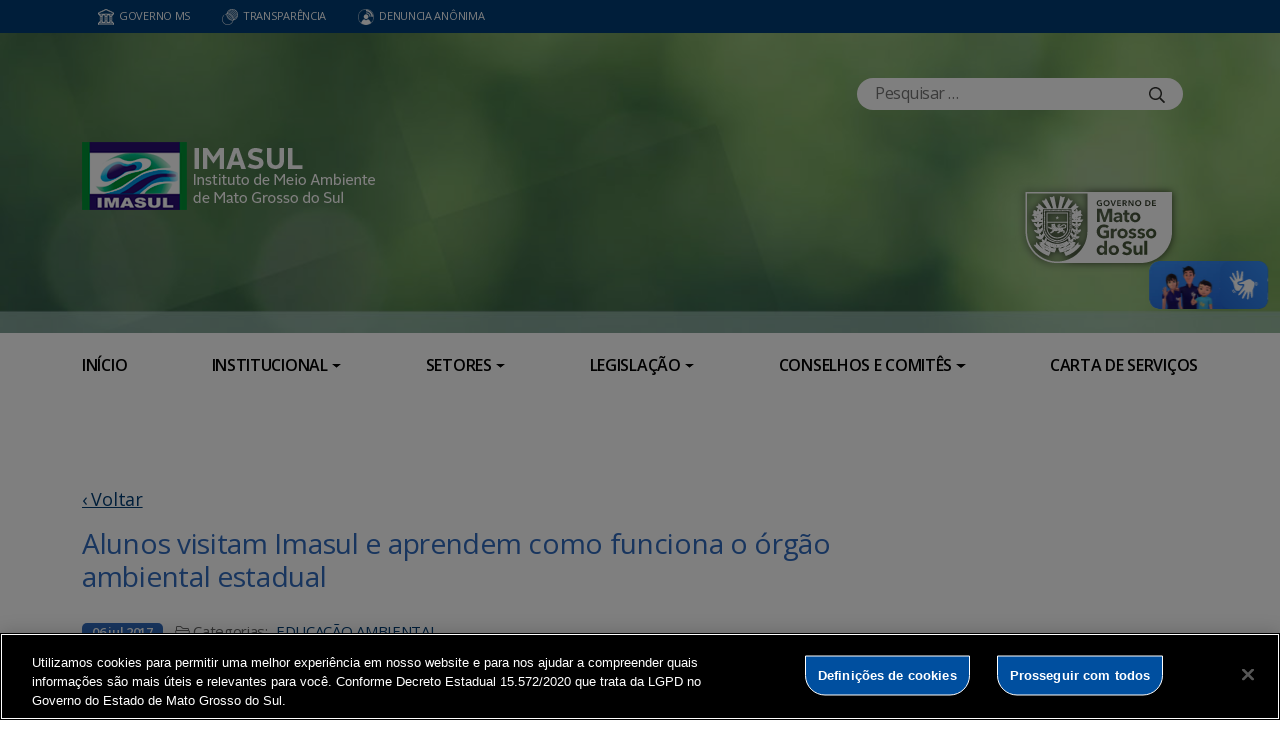

--- FILE ---
content_type: text/html; charset=UTF-8
request_url: https://www.imasul.ms.gov.br/alunos-visitam-imasul-e-aprendem-como-funciona-o-orgao-ambiental-estadual/
body_size: 16560
content:
<!DOCTYPE html>

<head>
    <meta charset="utf-8">
    <meta http-equiv="X-UA-Compatible" content="IE=edge">
    <meta name="viewport" content="width=device-width, initial-scale=1">
    <meta http-equiv="Content-Type" content="text/html; charset=UTF-8" />
    <title>
        Alunos visitam Imasul e aprendem como funciona o órgão ambiental estadual  &#8211;  Instituto de Meio Ambiente de Mato Grosso do Sul    </title>
    <meta name="description" content="IMASUL" />
    <meta name="author" content="Mahmod A. Issa/ bbento " />
    <meta name="robots" content="follow,all" />
    <meta http-equiv="Content-Language" content="pt-br" />
    <link rel="shortcut icon" href="https://www.imasul.ms.gov.br/wp-content/themes/fokma-3/favicon.png" type="image/png" />
    <link rel="dns-prefetch" href="//fonts.googleapis.com">
    <!-- Font -->
    <link href="https://fonts.googleapis.com/css?family=Open+Sans:400,600|Titillium+Web:300,400,600,700" rel="stylesheet">
    <!-- // Font -->

    <link id="bootstrap" rel="stylesheet" href="https://www.imasul.ms.gov.br/wp-content/themes/fokma-3/assets/css/bootstrap.min.css" type="text/css" media="all">
    <link rel="stylesheet" href="https://cdn.jsdelivr.net/npm/bootstrap-icons@1.10.5/font/bootstrap-icons.css">
    <link id="theme_style" rel="stylesheet" href="https://www.imasul.ms.gov.br/wp-content/themes/fokma-3/assets/css/estilos-fundacao.css" type="text/css" media="all">
    <link id="stylesheet" rel="stylesheet" href="https://www.imasul.ms.gov.br/wp-content/themes/fokma-3/assets/css/main.css" type="text/css" media="all">
    <link id="fancyCss" rel="stylesheet" href="https://www.imasul.ms.gov.br/wp-content/themes/fokma-3/vendors/fancybox-master/dist/jquery.fancybox.min.css" type="text/css" media="all">
    <link id="tiny-slider" rel="stylesheet" href="https://www.imasul.ms.gov.br/wp-content/themes/fokma-3/vendors/tiny-slider-master/dist/tiny-slider.css" type="text/css" media="all">
    <link id="lightslider" rel="stylesheet" href="https://www.imasul.ms.gov.br/wp-content/themes/fokma-3/assets/css/lightslider.css" type="text/css" media="all">
    <!--Para configurar postagens quando adicionadas no facebook -->
    <meta property='og:title' content='Alunos visitam Imasul e aprendem como funciona o órgão ambiental estadual'>
<meta property='og:description' content='Campo Grande (MS) – Dentro da estratégia de estreitar os laços entre o órgão ambiental e a sociedade, o Imasul (Instituto de Meio Ambiente de Mato Grosso do Sul) abre as portas para os estudantes de Ensino Médio da Rede Estadual e explica quais suas atribuições e como trabalham os técnicos. São estudantes da Escola [&hellip;]'>
<meta property='og:image' content='https://www.imasul.ms.gov.br/wp-content/uploads/2017/07/20170705_094752-672x372.jpg'>
<meta property='og:image:width' content='960' /> 
<meta property='og:image:height' content='960' />
<meta property='og:type' content='article'>
<meta property='og:url' content='https://www.imasul.ms.gov.br/alunos-visitam-imasul-e-aprendem-como-funciona-o-orgao-ambiental-estadual/'>

    <title>Alunos visitam Imasul e aprendem como funciona o órgão ambiental estadual &#8211; Instituto de Meio Ambiente de Mato Grosso do Sul</title>
<meta name='robots' content='max-image-preview:large' />
	<style>img:is([sizes="auto" i], [sizes^="auto," i]) { contain-intrinsic-size: 3000px 1500px }</style>
	<link rel='dns-prefetch' href='//cdn.jsdelivr.net' />
<script type="text/javascript">
/* <![CDATA[ */
window._wpemojiSettings = {"baseUrl":"https:\/\/s.w.org\/images\/core\/emoji\/16.0.1\/72x72\/","ext":".png","svgUrl":"https:\/\/s.w.org\/images\/core\/emoji\/16.0.1\/svg\/","svgExt":".svg","source":{"concatemoji":"https:\/\/www.imasul.ms.gov.br\/wp-includes\/js\/wp-emoji-release.min.js?ver=6.8.3"}};
/*! This file is auto-generated */
!function(s,n){var o,i,e;function c(e){try{var t={supportTests:e,timestamp:(new Date).valueOf()};sessionStorage.setItem(o,JSON.stringify(t))}catch(e){}}function p(e,t,n){e.clearRect(0,0,e.canvas.width,e.canvas.height),e.fillText(t,0,0);var t=new Uint32Array(e.getImageData(0,0,e.canvas.width,e.canvas.height).data),a=(e.clearRect(0,0,e.canvas.width,e.canvas.height),e.fillText(n,0,0),new Uint32Array(e.getImageData(0,0,e.canvas.width,e.canvas.height).data));return t.every(function(e,t){return e===a[t]})}function u(e,t){e.clearRect(0,0,e.canvas.width,e.canvas.height),e.fillText(t,0,0);for(var n=e.getImageData(16,16,1,1),a=0;a<n.data.length;a++)if(0!==n.data[a])return!1;return!0}function f(e,t,n,a){switch(t){case"flag":return n(e,"\ud83c\udff3\ufe0f\u200d\u26a7\ufe0f","\ud83c\udff3\ufe0f\u200b\u26a7\ufe0f")?!1:!n(e,"\ud83c\udde8\ud83c\uddf6","\ud83c\udde8\u200b\ud83c\uddf6")&&!n(e,"\ud83c\udff4\udb40\udc67\udb40\udc62\udb40\udc65\udb40\udc6e\udb40\udc67\udb40\udc7f","\ud83c\udff4\u200b\udb40\udc67\u200b\udb40\udc62\u200b\udb40\udc65\u200b\udb40\udc6e\u200b\udb40\udc67\u200b\udb40\udc7f");case"emoji":return!a(e,"\ud83e\udedf")}return!1}function g(e,t,n,a){var r="undefined"!=typeof WorkerGlobalScope&&self instanceof WorkerGlobalScope?new OffscreenCanvas(300,150):s.createElement("canvas"),o=r.getContext("2d",{willReadFrequently:!0}),i=(o.textBaseline="top",o.font="600 32px Arial",{});return e.forEach(function(e){i[e]=t(o,e,n,a)}),i}function t(e){var t=s.createElement("script");t.src=e,t.defer=!0,s.head.appendChild(t)}"undefined"!=typeof Promise&&(o="wpEmojiSettingsSupports",i=["flag","emoji"],n.supports={everything:!0,everythingExceptFlag:!0},e=new Promise(function(e){s.addEventListener("DOMContentLoaded",e,{once:!0})}),new Promise(function(t){var n=function(){try{var e=JSON.parse(sessionStorage.getItem(o));if("object"==typeof e&&"number"==typeof e.timestamp&&(new Date).valueOf()<e.timestamp+604800&&"object"==typeof e.supportTests)return e.supportTests}catch(e){}return null}();if(!n){if("undefined"!=typeof Worker&&"undefined"!=typeof OffscreenCanvas&&"undefined"!=typeof URL&&URL.createObjectURL&&"undefined"!=typeof Blob)try{var e="postMessage("+g.toString()+"("+[JSON.stringify(i),f.toString(),p.toString(),u.toString()].join(",")+"));",a=new Blob([e],{type:"text/javascript"}),r=new Worker(URL.createObjectURL(a),{name:"wpTestEmojiSupports"});return void(r.onmessage=function(e){c(n=e.data),r.terminate(),t(n)})}catch(e){}c(n=g(i,f,p,u))}t(n)}).then(function(e){for(var t in e)n.supports[t]=e[t],n.supports.everything=n.supports.everything&&n.supports[t],"flag"!==t&&(n.supports.everythingExceptFlag=n.supports.everythingExceptFlag&&n.supports[t]);n.supports.everythingExceptFlag=n.supports.everythingExceptFlag&&!n.supports.flag,n.DOMReady=!1,n.readyCallback=function(){n.DOMReady=!0}}).then(function(){return e}).then(function(){var e;n.supports.everything||(n.readyCallback(),(e=n.source||{}).concatemoji?t(e.concatemoji):e.wpemoji&&e.twemoji&&(t(e.twemoji),t(e.wpemoji)))}))}((window,document),window._wpemojiSettings);
/* ]]> */
</script>
<style id='wp-emoji-styles-inline-css' type='text/css'>

	img.wp-smiley, img.emoji {
		display: inline !important;
		border: none !important;
		box-shadow: none !important;
		height: 1em !important;
		width: 1em !important;
		margin: 0 0.07em !important;
		vertical-align: -0.1em !important;
		background: none !important;
		padding: 0 !important;
	}
</style>
<link rel='stylesheet' id='wp-block-library-css' href='https://www.imasul.ms.gov.br/wp-includes/css/dist/block-library/style.min.css?ver=6.8.3' type='text/css' media='all' />
<style id='classic-theme-styles-inline-css' type='text/css'>
/*! This file is auto-generated */
.wp-block-button__link{color:#fff;background-color:#32373c;border-radius:9999px;box-shadow:none;text-decoration:none;padding:calc(.667em + 2px) calc(1.333em + 2px);font-size:1.125em}.wp-block-file__button{background:#32373c;color:#fff;text-decoration:none}
</style>
<link rel='stylesheet' id='noticias-style-css' href='https://www.imasul.ms.gov.br/wp-content/themes/fokma-3/blocks/noticias/noticias-style.css?ver=1764341491' type='text/css' media='all' />
<link rel='stylesheet' id='compartilhe-style-css' href='https://www.imasul.ms.gov.br/wp-content/themes/fokma-3/blocks/compartilhe/compartilhe-style.css?ver=1764341491' type='text/css' media='all' />
<link rel='stylesheet' id='youtube-block-style-css' href='https://www.imasul.ms.gov.br/wp-content/themes/fokma-3/blocks/youtube-block/youtube-style.css?ver=1764341491' type='text/css' media='all' />
<link rel='stylesheet' id='sistemas-style-css' href='https://www.imasul.ms.gov.br/wp-content/themes/fokma-3/blocks/bloco-sistemas/bloco-sistemas-style.css?ver=1764341491' type='text/css' media='all' />
<link rel='stylesheet' id='acoes-do-programa-style-css' href='https://www.imasul.ms.gov.br/wp-content/themes/fokma-3/blocks/acoes-do-programa/acoes-do-programa-style.css?ver=1764341491' type='text/css' media='all' />
<link rel='stylesheet' id='cabecalho-bloco-style-css' href='https://www.imasul.ms.gov.br/wp-content/themes/fokma-3/blocks/cabecalho-de-programas/style-cabecalho-de-programas.css?ver=1764341491' type='text/css' media='all' />
<link rel='stylesheet' id='contato-do-programa-style-css' href='https://www.imasul.ms.gov.br/wp-content/themes/fokma-3/blocks/contato-do-programa/contato-do-programa-style.css?ver=1764341491' type='text/css' media='all' />
<link rel='stylesheet' id='objetivo-style-css' href='https://www.imasul.ms.gov.br/wp-content/themes/fokma-3/blocks/objetivo/objetivo-style.css?ver=1764341491' type='text/css' media='all' />
<link rel='stylesheet' id='como-funciona-style-css' href='https://www.imasul.ms.gov.br/wp-content/themes/fokma-3/blocks/como-funciona/como-funciona-style.css?ver=1764341491' type='text/css' media='all' />
<link rel='stylesheet' id='identidade-visual-style-2-css' href='https://www.imasul.ms.gov.br/wp-content/themes/fokma-3/blocks/identidade-visual-2/identidade-visual-style-2.css?ver=1764341491' type='text/css' media='all' />
<link rel='stylesheet' id='leis-decretos-style-css' href='https://www.imasul.ms.gov.br/wp-content/themes/fokma-3/blocks/leis-e-decretos/leis-e-decretos-style.css?ver=1764341491' type='text/css' media='all' />
<link rel='stylesheet' id='etapas-programa-style-css' href='https://www.imasul.ms.gov.br/wp-content/themes/fokma-3/blocks/etapas-do-programa/etapas-do-programa-style.css?ver=1764341491' type='text/css' media='all' />
<link rel='stylesheet' id='custom-acordion-blocks-style-css' href='https://www.imasul.ms.gov.br/wp-content/themes/fokma-3/blocks/bloco-acordion/acordion-blocks.css?ver=1764341491' type='text/css' media='all' />
<style id='global-styles-inline-css' type='text/css'>
:root{--wp--preset--aspect-ratio--square: 1;--wp--preset--aspect-ratio--4-3: 4/3;--wp--preset--aspect-ratio--3-4: 3/4;--wp--preset--aspect-ratio--3-2: 3/2;--wp--preset--aspect-ratio--2-3: 2/3;--wp--preset--aspect-ratio--16-9: 16/9;--wp--preset--aspect-ratio--9-16: 9/16;--wp--preset--color--black: #000000;--wp--preset--color--cyan-bluish-gray: #abb8c3;--wp--preset--color--white: #ffffff;--wp--preset--color--pale-pink: #f78da7;--wp--preset--color--vivid-red: #cf2e2e;--wp--preset--color--luminous-vivid-orange: #ff6900;--wp--preset--color--luminous-vivid-amber: #fcb900;--wp--preset--color--light-green-cyan: #7bdcb5;--wp--preset--color--vivid-green-cyan: #00d084;--wp--preset--color--pale-cyan-blue: #8ed1fc;--wp--preset--color--vivid-cyan-blue: #0693e3;--wp--preset--color--vivid-purple: #9b51e0;--wp--preset--gradient--vivid-cyan-blue-to-vivid-purple: linear-gradient(135deg,rgba(6,147,227,1) 0%,rgb(155,81,224) 100%);--wp--preset--gradient--light-green-cyan-to-vivid-green-cyan: linear-gradient(135deg,rgb(122,220,180) 0%,rgb(0,208,130) 100%);--wp--preset--gradient--luminous-vivid-amber-to-luminous-vivid-orange: linear-gradient(135deg,rgba(252,185,0,1) 0%,rgba(255,105,0,1) 100%);--wp--preset--gradient--luminous-vivid-orange-to-vivid-red: linear-gradient(135deg,rgba(255,105,0,1) 0%,rgb(207,46,46) 100%);--wp--preset--gradient--very-light-gray-to-cyan-bluish-gray: linear-gradient(135deg,rgb(238,238,238) 0%,rgb(169,184,195) 100%);--wp--preset--gradient--cool-to-warm-spectrum: linear-gradient(135deg,rgb(74,234,220) 0%,rgb(151,120,209) 20%,rgb(207,42,186) 40%,rgb(238,44,130) 60%,rgb(251,105,98) 80%,rgb(254,248,76) 100%);--wp--preset--gradient--blush-light-purple: linear-gradient(135deg,rgb(255,206,236) 0%,rgb(152,150,240) 100%);--wp--preset--gradient--blush-bordeaux: linear-gradient(135deg,rgb(254,205,165) 0%,rgb(254,45,45) 50%,rgb(107,0,62) 100%);--wp--preset--gradient--luminous-dusk: linear-gradient(135deg,rgb(255,203,112) 0%,rgb(199,81,192) 50%,rgb(65,88,208) 100%);--wp--preset--gradient--pale-ocean: linear-gradient(135deg,rgb(255,245,203) 0%,rgb(182,227,212) 50%,rgb(51,167,181) 100%);--wp--preset--gradient--electric-grass: linear-gradient(135deg,rgb(202,248,128) 0%,rgb(113,206,126) 100%);--wp--preset--gradient--midnight: linear-gradient(135deg,rgb(2,3,129) 0%,rgb(40,116,252) 100%);--wp--preset--font-size--small: 13px;--wp--preset--font-size--medium: 20px;--wp--preset--font-size--large: 36px;--wp--preset--font-size--x-large: 42px;--wp--preset--spacing--20: 0.44rem;--wp--preset--spacing--30: 0.67rem;--wp--preset--spacing--40: 1rem;--wp--preset--spacing--50: 1.5rem;--wp--preset--spacing--60: 2.25rem;--wp--preset--spacing--70: 3.38rem;--wp--preset--spacing--80: 5.06rem;--wp--preset--shadow--natural: 6px 6px 9px rgba(0, 0, 0, 0.2);--wp--preset--shadow--deep: 12px 12px 50px rgba(0, 0, 0, 0.4);--wp--preset--shadow--sharp: 6px 6px 0px rgba(0, 0, 0, 0.2);--wp--preset--shadow--outlined: 6px 6px 0px -3px rgba(255, 255, 255, 1), 6px 6px rgba(0, 0, 0, 1);--wp--preset--shadow--crisp: 6px 6px 0px rgba(0, 0, 0, 1);}:where(.is-layout-flex){gap: 0.5em;}:where(.is-layout-grid){gap: 0.5em;}body .is-layout-flex{display: flex;}.is-layout-flex{flex-wrap: wrap;align-items: center;}.is-layout-flex > :is(*, div){margin: 0;}body .is-layout-grid{display: grid;}.is-layout-grid > :is(*, div){margin: 0;}:where(.wp-block-columns.is-layout-flex){gap: 2em;}:where(.wp-block-columns.is-layout-grid){gap: 2em;}:where(.wp-block-post-template.is-layout-flex){gap: 1.25em;}:where(.wp-block-post-template.is-layout-grid){gap: 1.25em;}.has-black-color{color: var(--wp--preset--color--black) !important;}.has-cyan-bluish-gray-color{color: var(--wp--preset--color--cyan-bluish-gray) !important;}.has-white-color{color: var(--wp--preset--color--white) !important;}.has-pale-pink-color{color: var(--wp--preset--color--pale-pink) !important;}.has-vivid-red-color{color: var(--wp--preset--color--vivid-red) !important;}.has-luminous-vivid-orange-color{color: var(--wp--preset--color--luminous-vivid-orange) !important;}.has-luminous-vivid-amber-color{color: var(--wp--preset--color--luminous-vivid-amber) !important;}.has-light-green-cyan-color{color: var(--wp--preset--color--light-green-cyan) !important;}.has-vivid-green-cyan-color{color: var(--wp--preset--color--vivid-green-cyan) !important;}.has-pale-cyan-blue-color{color: var(--wp--preset--color--pale-cyan-blue) !important;}.has-vivid-cyan-blue-color{color: var(--wp--preset--color--vivid-cyan-blue) !important;}.has-vivid-purple-color{color: var(--wp--preset--color--vivid-purple) !important;}.has-black-background-color{background-color: var(--wp--preset--color--black) !important;}.has-cyan-bluish-gray-background-color{background-color: var(--wp--preset--color--cyan-bluish-gray) !important;}.has-white-background-color{background-color: var(--wp--preset--color--white) !important;}.has-pale-pink-background-color{background-color: var(--wp--preset--color--pale-pink) !important;}.has-vivid-red-background-color{background-color: var(--wp--preset--color--vivid-red) !important;}.has-luminous-vivid-orange-background-color{background-color: var(--wp--preset--color--luminous-vivid-orange) !important;}.has-luminous-vivid-amber-background-color{background-color: var(--wp--preset--color--luminous-vivid-amber) !important;}.has-light-green-cyan-background-color{background-color: var(--wp--preset--color--light-green-cyan) !important;}.has-vivid-green-cyan-background-color{background-color: var(--wp--preset--color--vivid-green-cyan) !important;}.has-pale-cyan-blue-background-color{background-color: var(--wp--preset--color--pale-cyan-blue) !important;}.has-vivid-cyan-blue-background-color{background-color: var(--wp--preset--color--vivid-cyan-blue) !important;}.has-vivid-purple-background-color{background-color: var(--wp--preset--color--vivid-purple) !important;}.has-black-border-color{border-color: var(--wp--preset--color--black) !important;}.has-cyan-bluish-gray-border-color{border-color: var(--wp--preset--color--cyan-bluish-gray) !important;}.has-white-border-color{border-color: var(--wp--preset--color--white) !important;}.has-pale-pink-border-color{border-color: var(--wp--preset--color--pale-pink) !important;}.has-vivid-red-border-color{border-color: var(--wp--preset--color--vivid-red) !important;}.has-luminous-vivid-orange-border-color{border-color: var(--wp--preset--color--luminous-vivid-orange) !important;}.has-luminous-vivid-amber-border-color{border-color: var(--wp--preset--color--luminous-vivid-amber) !important;}.has-light-green-cyan-border-color{border-color: var(--wp--preset--color--light-green-cyan) !important;}.has-vivid-green-cyan-border-color{border-color: var(--wp--preset--color--vivid-green-cyan) !important;}.has-pale-cyan-blue-border-color{border-color: var(--wp--preset--color--pale-cyan-blue) !important;}.has-vivid-cyan-blue-border-color{border-color: var(--wp--preset--color--vivid-cyan-blue) !important;}.has-vivid-purple-border-color{border-color: var(--wp--preset--color--vivid-purple) !important;}.has-vivid-cyan-blue-to-vivid-purple-gradient-background{background: var(--wp--preset--gradient--vivid-cyan-blue-to-vivid-purple) !important;}.has-light-green-cyan-to-vivid-green-cyan-gradient-background{background: var(--wp--preset--gradient--light-green-cyan-to-vivid-green-cyan) !important;}.has-luminous-vivid-amber-to-luminous-vivid-orange-gradient-background{background: var(--wp--preset--gradient--luminous-vivid-amber-to-luminous-vivid-orange) !important;}.has-luminous-vivid-orange-to-vivid-red-gradient-background{background: var(--wp--preset--gradient--luminous-vivid-orange-to-vivid-red) !important;}.has-very-light-gray-to-cyan-bluish-gray-gradient-background{background: var(--wp--preset--gradient--very-light-gray-to-cyan-bluish-gray) !important;}.has-cool-to-warm-spectrum-gradient-background{background: var(--wp--preset--gradient--cool-to-warm-spectrum) !important;}.has-blush-light-purple-gradient-background{background: var(--wp--preset--gradient--blush-light-purple) !important;}.has-blush-bordeaux-gradient-background{background: var(--wp--preset--gradient--blush-bordeaux) !important;}.has-luminous-dusk-gradient-background{background: var(--wp--preset--gradient--luminous-dusk) !important;}.has-pale-ocean-gradient-background{background: var(--wp--preset--gradient--pale-ocean) !important;}.has-electric-grass-gradient-background{background: var(--wp--preset--gradient--electric-grass) !important;}.has-midnight-gradient-background{background: var(--wp--preset--gradient--midnight) !important;}.has-small-font-size{font-size: var(--wp--preset--font-size--small) !important;}.has-medium-font-size{font-size: var(--wp--preset--font-size--medium) !important;}.has-large-font-size{font-size: var(--wp--preset--font-size--large) !important;}.has-x-large-font-size{font-size: var(--wp--preset--font-size--x-large) !important;}
:where(.wp-block-post-template.is-layout-flex){gap: 1.25em;}:where(.wp-block-post-template.is-layout-grid){gap: 1.25em;}
:where(.wp-block-columns.is-layout-flex){gap: 2em;}:where(.wp-block-columns.is-layout-grid){gap: 2em;}
:root :where(.wp-block-pullquote){font-size: 1.5em;line-height: 1.6;}
</style>
<link rel='stylesheet' id='contact-form-7-css' href='https://www.imasul.ms.gov.br/wp-content/plugins/contact-form-7/includes/css/styles.css?ver=6.1.3' type='text/css' media='all' />
<link rel='stylesheet' id='wp-fullcalendar-css' href='https://www.imasul.ms.gov.br/wp-content/plugins/wp-fullcalendar/includes/css/main.css?ver=1.6' type='text/css' media='all' />
<link rel='stylesheet' id='wp-fullcalendar-tippy-light-border-css' href='https://www.imasul.ms.gov.br/wp-content/plugins/wp-fullcalendar/includes/css/tippy/light-border.css?ver=1.6' type='text/css' media='all' />
<link rel='stylesheet' id='jquery-ui-css' href='https://www.imasul.ms.gov.br/wp-content/plugins/wp-fullcalendar/includes/css/jquery-ui/ui-lightness/jquery-ui.min.css?ver=1.6' type='text/css' media='all' />
<link rel='stylesheet' id='jquery-ui-theme-css' href='https://www.imasul.ms.gov.br/wp-content/plugins/wp-fullcalendar/includes/css/jquery-ui/ui-lightness/theme.css?ver=1.6' type='text/css' media='all' />
<link rel='stylesheet' id='tablepress-default-css' href='https://www.imasul.ms.gov.br/wp-content/plugins/tablepress/css/build/default.css?ver=3.2.5' type='text/css' media='all' />
<script type="text/javascript" src="https://www.imasul.ms.gov.br/wp-includes/js/jquery/jquery.min.js?ver=3.7.1" id="jquery-core-js"></script>
<script type="text/javascript" src="https://www.imasul.ms.gov.br/wp-includes/js/jquery/jquery-migrate.min.js?ver=3.4.1" id="jquery-migrate-js"></script>
<script type="text/javascript" src="https://www.imasul.ms.gov.br/wp-includes/js/jquery/ui/core.min.js?ver=1.13.3" id="jquery-ui-core-js"></script>
<script type="text/javascript" src="https://www.imasul.ms.gov.br/wp-includes/js/jquery/ui/menu.min.js?ver=1.13.3" id="jquery-ui-menu-js"></script>
<script type="text/javascript" src="https://www.imasul.ms.gov.br/wp-includes/js/jquery/ui/selectmenu.min.js?ver=1.13.3" id="jquery-ui-selectmenu-js"></script>
<script type="text/javascript" src="https://www.imasul.ms.gov.br/wp-includes/js/jquery/ui/tooltip.min.js?ver=1.13.3" id="jquery-ui-tooltip-js"></script>
<script type="text/javascript" src="https://www.imasul.ms.gov.br/wp-includes/js/dist/vendor/moment.min.js?ver=2.30.1" id="moment-js"></script>
<script type="text/javascript" id="moment-js-after">
/* <![CDATA[ */
moment.updateLocale( 'pt_BR', {"months":["janeiro","fevereiro","mar\u00e7o","abril","maio","junho","julho","agosto","setembro","outubro","novembro","dezembro"],"monthsShort":["jan","fev","mar","abr","maio","jun","jul","ago","set","out","nov","dez"],"weekdays":["domingo","segunda-feira","ter\u00e7a-feira","quarta-feira","quinta-feira","sexta-feira","s\u00e1bado"],"weekdaysShort":["dom","seg","ter","qua","qui","sex","s\u00e1b"],"week":{"dow":0},"longDateFormat":{"LT":"H:i","LTS":null,"L":null,"LL":"j \\d\\e F \\d\\e Y","LLL":"j \\d\\e F \\d\\e Y, H:i","LLLL":null}} );
/* ]]> */
</script>
<script type="text/javascript" id="wp-fullcalendar-js-extra">
/* <![CDATA[ */
var WPFC = {"ajaxurl":"https:\/\/www.imasul.ms.gov.br\/wp-admin\/admin-ajax.php?action=WP_FullCalendar","firstDay":"0","wpfc_theme":"jquery-ui","wpfc_limit":"3","wpfc_limit_txt":"more ...","timeFormat":"h(:mm)A","defaultView":"month","weekends":"true","header":{"left":"prev,next today","center":"title","right":"month,basicWeek,basicDay"},"wpfc_qtips":"1","tippy_theme":"light-border","tippy_placement":"auto","tippy_loading":"Loading..."};
/* ]]> */
</script>
<script type="text/javascript" src="https://www.imasul.ms.gov.br/wp-content/plugins/wp-fullcalendar/includes/js/main.js?ver=1.6" id="wp-fullcalendar-js"></script>
<link rel="https://api.w.org/" href="https://www.imasul.ms.gov.br/wp-json/" /><link rel="alternate" title="JSON" type="application/json" href="https://www.imasul.ms.gov.br/wp-json/wp/v2/posts/11538" /><link rel="EditURI" type="application/rsd+xml" title="RSD" href="https://www.imasul.ms.gov.br/xmlrpc.php?rsd" />
<link rel="canonical" href="https://www.imasul.ms.gov.br/alunos-visitam-imasul-e-aprendem-como-funciona-o-orgao-ambiental-estadual/" />
<link rel='shortlink' href='https://www.imasul.ms.gov.br/?p=11538' />
<link rel="alternate" title="oEmbed (JSON)" type="application/json+oembed" href="https://www.imasul.ms.gov.br/wp-json/oembed/1.0/embed?url=https%3A%2F%2Fwww.imasul.ms.gov.br%2Falunos-visitam-imasul-e-aprendem-como-funciona-o-orgao-ambiental-estadual%2F" />
<link rel="alternate" title="oEmbed (XML)" type="text/xml+oembed" href="https://www.imasul.ms.gov.br/wp-json/oembed/1.0/embed?url=https%3A%2F%2Fwww.imasul.ms.gov.br%2Falunos-visitam-imasul-e-aprendem-como-funciona-o-orgao-ambiental-estadual%2F&#038;format=xml" />
<script src="https://cdn.cookielaw.org/scripttemplates/otSDKStub.js"  type="text/javascript" charset="UTF-8" data-domain-script="74df7139-d091-4e40-ae84-509d3d9d29a2" ></script>
<script type="text/javascript">
function OptanonWrapper() { }
</script>

		<style type="text/css" id="wp-custom-css">
			.topo-home-logo {
  align-items: center;
}

.noticias {
  background: #f2f2f2;
}
.btn-primary.orange {
  background-color: #004f9b;
}
.btn-primary.orange:hover {
  background: #06223d;
}

.footer-widget {
  display: flex;
}
footer {
  margin-top: 0px;
}		</style>
		
</head>

<body class="wp-singular post-template-default single single-post postid-11538 single-format-standard wp-custom-logo wp-theme-fokma-3">


    <header>
        <div class="barra-governo">
            <div class="container">
                <nav class="nav justify-content-center justify-content-sm-start">
                    <a href="http://www.ms.gov.br/" class="nav-link" target="_blank"><i class="icon-governo"></i>Governo MS</a>
                    <a href="http://www.transparencia.ms.gov.br/" class="nav-link" target="_blank"><i class="icon-transparencia"></i>Transparência</a>
                    <a href="https://falabr.cgu.gov.br/publico/Manifestacao/RegistrarManifestacao.aspx?idFormulario=4&tipo=1&origem=idp&modo=" class="nav-link" target="_blank"><i class="icon-denuncia"></i>Denuncia Anônima</a>    
                </nav>
            </div>
        </div>

        <!-- Img Banner -->
        <section id="particles-js" class="banner" style="background:url('https://www.imasul.ms.gov.br/wp-content/uploads/2019/06/Banner-imasul.jpg') 50% 50% no-repeat; background-size: cover" alt="banner principal">
            <!-- // Img Banner -->

            <div class="topo topo-home">


                <img src="https://www.imasul.ms.gov.br/wp-content/themes/fokma-3/assets/img/brasao-governo-mini.png" alt="Governo de MS" class="d-md-none">


                <div class="container d-flex topo-home-logo">

                    <div>
                        <div class="logo-meio"><a href="https://www.imasul.ms.gov.br/" class="custom-logo-link" rel="home"><img width="430" height="117" src="https://www.imasul.ms.gov.br/wp-content/uploads/2019/07/IMASUL-LOGO.png" class="custom-logo" alt="Instituto de Meio Ambiente de Mato Grosso do Sul" decoding="async" fetchpriority="high" srcset="https://www.imasul.ms.gov.br/wp-content/uploads/2019/07/IMASUL-LOGO.png 430w, https://www.imasul.ms.gov.br/wp-content/uploads/2019/07/IMASUL-LOGO-300x82.png 300w" sizes="(max-width: 430px) 100vw, 430px" /></a></div> <!--adicionado para personalizaçao-->
                    </div>

                    <div class="sub-header">

                        <div class="busca">
                            <form role="search" method="get" class="search-form" action="https://www.imasul.ms.gov.br/">
                                <input class="search-field" type="text" id="buscarPortal" placeholder="Pesquisar …" value="" name="s" title="Pesquisar por:" />
                                <button class="btn-pesquisar"><svg xmlns="http://www.w3.org/2000/svg" aria-label="icone de pesquisa" width="20" height="20" viewBox="0 0 20 20" fill="none" role="button">
                                <path d="M17.875 16.6562C18.0312 16.8125 18.0312 17.0625 17.875 17.1875L17.1562 17.9062C17.0312 18.0625 16.7812 18.0625 16.625 17.9062L12.8438 14.125C12.7812 14.0312 12.75 13.9375 12.75 13.8438V13.4375C11.5938 14.4062 10.125 15 8.5 15C4.90625 15 2 12.0938 2 8.5C2 4.9375 4.90625 2 8.5 2C12.0625 2 15 4.9375 15 8.5C15 10.125 14.375 11.625 13.4062 12.75H13.8125C13.9062 12.75 14 12.8125 14.0938 12.875L17.875 16.6562ZM8.5 13.5C11.25 13.5 13.5 11.2812 13.5 8.5C13.5 5.75 11.25 3.5 8.5 3.5C5.71875 3.5 3.5 5.75 3.5 8.5C3.5 11.2812 5.71875 13.5 8.5 13.5Z" fill="#30302E"></path>
                            </svg></button>
                            </form>
                        </div>

                        <a href="#" class="logo-topo-governo float-end">
                            <img src="https://www.imasul.ms.gov.br/wp-content/themes/fokma-3/assets/img/brasao-governo.png" alt="Governo de MS" class="d-none d-md-inline">
                        </a>

                        <div class="clearfix d-md-none"></div>
                        <div class="w-100 d-md-none logos-topo-divider"></div>
                        <nav class="nav justify-content-center justify-content-md-between d-md-inline-block links-midias">
                            <a target='_blank' href='https://www.facebook.com/meioambientems' class='nav-link'><i class='fa fa-facebook-square'></i></a><a target='_blank' href='http://imasulms/' class='nav-link'><i class='fa fa-instagram'></i></a><a target='_blank' href='https://www.youtube.com/watch?v=Dgd0IhoI8Ys' class='nav-link'><i class='fa fa-youtube-play'></i></a>                        </nav>
                    </div>
                </div>
            </div>
    </header>

    <nav class="menu-principal main-menu">
        <div class="container">
            <div class="row">
                <div class="col-4 d-md-none">
                    <button id="menuBtn" class="navbar-toggler" type="button" data-bs-toggle="collapse" data-bs-target="#navbarTogglerDemo01" aria-controls="navbarTogglerDemo01" aria-expanded="true" aria-label="Toggle navigation">
                        <i class="fa fa-bars"></i> MENU
                    </button>
                </div>
                <div class="col-12" id="menu_topo1">
                    <div class="collapse navbar-collapse" id="navbarTogglerDemo01">

                        <ul id="menu-menu-principal" class="nav justify-content-between" itemscope itemtype="http://www.schema.org/SiteNavigationElement"><li  id="menu-item-106542" class="menu-item menu-item-type-post_type menu-item-object-page menu-item-home menu-item-106542 nav-item"><a itemprop="url" href="https://www.imasul.ms.gov.br/" class="nav-link"><span itemprop="name">Início</span></a></li>
<li  id="menu-item-26" class="menu-item menu-item-type-post_type menu-item-object-page menu-item-has-children dropdown menu-item-26 nav-item"><a href="#" aria-expanded="false" class="dropdown-toggle nav-link" id="menu-item-dropdown-26" data-bs-toggle="dropdown"><span itemprop="name">Institucional</span></a>
<ul class="dropdown-menu" aria-labelledby="menu-item-dropdown-26">
	<li  id="menu-item-23532" class="menu-item menu-item-type-post_type menu-item-object-page menu-item-23532 nav-item"><a itemprop="url" href="https://www.imasul.ms.gov.br/institucional/lista-de-ramais/" class="dropdown-item"><span itemprop="name">CONTATOS</span></a></li>
	<li  id="menu-item-29" class="menu-item menu-item-type-post_type menu-item-object-page menu-item-29 nav-item"><a itemprop="url" href="https://www.imasul.ms.gov.br/institucional/quem-somos/" class="dropdown-item"><span itemprop="name">O IMASUL</span></a></li>
	<li  id="menu-item-78351" class="menu-item menu-item-type-post_type menu-item-object-page menu-item-78351 nav-item"><a itemprop="url" href="https://www.imasul.ms.gov.br/planejamento-estrategico/" class="dropdown-item"><span itemprop="name">PLANEJAMENTO ESTRATÉGICO</span></a></li>
	<li  id="menu-item-63249" class="menu-item menu-item-type-post_type menu-item-object-page menu-item-63249 nav-item"><a itemprop="url" href="https://www.imasul.ms.gov.br/informacoes-gerais/" class="dropdown-item"><span itemprop="name">INFORMAÇÕES GERAIS</span></a></li>
	<li  id="menu-item-26038" class="menu-item menu-item-type-post_type menu-item-object-page menu-item-26038 nav-item"><a itemprop="url" href="https://www.imasul.ms.gov.br/andre-borges/" class="dropdown-item"><span itemprop="name">DIRETOR-PRESIDENTE</span></a></li>
	<li  id="menu-item-64432" class="menu-item menu-item-type-post_type menu-item-object-page menu-item-64432 nav-item"><a itemprop="url" href="https://www.imasul.ms.gov.br/setores/unidades-regionais/" class="dropdown-item"><span itemprop="name">UNIDADES REGIONAIS</span></a></li>
</ul>
</li>
<li  id="menu-item-25" class="menu-item menu-item-type-post_type menu-item-object-page menu-item-has-children dropdown menu-item-25 nav-item"><a href="#" aria-expanded="false" class="dropdown-toggle nav-link" id="menu-item-dropdown-25" data-bs-toggle="dropdown"><span itemprop="name">Setores</span></a>
<ul class="dropdown-menu" aria-labelledby="menu-item-dropdown-25">
	<li  id="menu-item-830" class="menu-item menu-item-type-post_type menu-item-object-page menu-item-830 nav-item"><a itemprop="url" href="https://www.imasul.ms.gov.br/setores/diretorias/presidencia/" class="dropdown-item"><span itemprop="name">DIRETORIA DA PRESIDÊNCIA</span></a></li>
	<li  id="menu-item-64334" class="menu-item menu-item-type-post_type menu-item-object-page menu-item-64334 nav-item"><a itemprop="url" href="https://www.imasul.ms.gov.br/procuradoria-juridica/" class="dropdown-item"><span itemprop="name">PROCURADORIA JURÍDICA</span></a></li>
	<li  id="menu-item-64327" class="menu-item menu-item-type-post_type menu-item-object-page menu-item-64327 nav-item"><a itemprop="url" href="https://www.imasul.ms.gov.br/assessoria-de-assuntos-institucionais/" class="dropdown-item"><span itemprop="name">ASSESSORIA DE ASSUNTOS INSTITUCIONAIS</span></a></li>
	<li  id="menu-item-832" class="menu-item menu-item-type-post_type menu-item-object-page menu-item-has-children dropdown menu-item-832 nav-item"><a itemprop="url" href="https://www.imasul.ms.gov.br/setores/diretorias/desenvolvimento/" class="dropdown-item"><span itemprop="name">DIRETORIA DE DESENVOLVIMENTO</span></a>
	<ul class="dropdown-menu" aria-labelledby="menu-item-dropdown-25">
		<li  id="menu-item-4829" class="menu-item menu-item-type-post_type menu-item-object-page menu-item-4829 nav-item"><a itemprop="url" href="https://www.imasul.ms.gov.br/desenvolvimento-e-modernizacao/" class="dropdown-item"><span itemprop="name">Gerência de Desenvolvimento e Modernização</span></a></li>
		<li  id="menu-item-1022" class="menu-item menu-item-type-post_type menu-item-object-page menu-item-1022 nav-item"><a itemprop="url" href="https://www.imasul.ms.gov.br/setores/gerencias/unidades-de-conservacao/" class="dropdown-item"><span itemprop="name">Gerência de Unidades de Conservação</span></a></li>
		<li  id="menu-item-1011" class="menu-item menu-item-type-post_type menu-item-object-page menu-item-1011 nav-item"><a itemprop="url" href="https://www.imasul.ms.gov.br/setores/gerencias/pesca-e-fauna/" class="dropdown-item"><span itemprop="name">Gerência de Recursos Pesqueiros e Fauna</span></a></li>
	</ul>
</li>
	<li  id="menu-item-831" class="menu-item menu-item-type-post_type menu-item-object-page menu-item-has-children dropdown menu-item-831 nav-item"><a itemprop="url" href="https://www.imasul.ms.gov.br/setores/diretorias/licenciamento/" class="dropdown-item"><span itemprop="name">DIRETORIA DE LICENCIAMENTO</span></a>
	<ul class="dropdown-menu" aria-labelledby="menu-item-dropdown-25">
		<li  id="menu-item-22013" class="menu-item menu-item-type-custom menu-item-object-custom menu-item-22013 nav-item"><a itemprop="url" href="https://www.imasul.ms.gov.br/gerencia-de-controle-e-fiscalizacao/" class="dropdown-item"><span itemprop="name">Gerência de Controle e Fiscalização</span></a></li>
		<li  id="menu-item-21985" class="menu-item menu-item-type-custom menu-item-object-custom menu-item-21985 nav-item"><a itemprop="url" href="https://www.imasul.ms.gov.br/gerencia-de-licenciamento/" class="dropdown-item"><span itemprop="name">Gerência de Licenciamento</span></a></li>
		<li  id="menu-item-1243" class="menu-item menu-item-type-post_type menu-item-object-page menu-item-1243 nav-item"><a itemprop="url" href="https://www.imasul.ms.gov.br/setores/gerencias/recursos-hidricos/" class="dropdown-item"><span itemprop="name">Gerência de Recursos Hídricos</span></a></li>
		<li  id="menu-item-21992" class="menu-item menu-item-type-post_type menu-item-object-page menu-item-21992 nav-item"><a itemprop="url" href="https://www.imasul.ms.gov.br/setores/gerencias/recursos-florestais/" class="dropdown-item"><span itemprop="name">Gerência de Recursos Florestais</span></a></li>
	</ul>
</li>
	<li  id="menu-item-21950" class="menu-item menu-item-type-post_type menu-item-object-page menu-item-21950 nav-item"><a itemprop="url" href="https://www.imasul.ms.gov.br/setores/gerencias/gerencia-de-administracao-e-financas/" class="dropdown-item"><span itemprop="name">GERÊNCIA DE ADMINISTRAÇÃO E FINANÇAS</span></a></li>
	<li  id="menu-item-64376" class="menu-item menu-item-type-post_type menu-item-object-page menu-item-64376 nav-item"><a itemprop="url" href="https://www.imasul.ms.gov.br/central-de-atendimento/" class="dropdown-item"><span itemprop="name">CENTRAL DE ATENDIMENTO</span></a></li>
	<li  id="menu-item-56" class="menu-item menu-item-type-post_type menu-item-object-page menu-item-56 nav-item"><a itemprop="url" href="https://www.imasul.ms.gov.br/setores/unidades-regionais/" class="dropdown-item"><span itemprop="name">UNIDADES REGIONAIS</span></a></li>
	<li  id="menu-item-64383" class="menu-item menu-item-type-post_type menu-item-object-page menu-item-64383 nav-item"><a itemprop="url" href="https://www.imasul.ms.gov.br/assessoria-de-assuntos-ambientais/" class="dropdown-item"><span itemprop="name">ASSESSORIA DE ASSUNTOS AMBIENTAIS</span></a></li>
</ul>
</li>
<li  id="menu-item-24" class="menu-item menu-item-type-post_type menu-item-object-page menu-item-has-children dropdown menu-item-24 nav-item"><a href="#" aria-expanded="false" class="dropdown-toggle nav-link" id="menu-item-dropdown-24" data-bs-toggle="dropdown"><span itemprop="name">Legislação</span></a>
<ul class="dropdown-menu" aria-labelledby="menu-item-dropdown-24">
	<li  id="menu-item-1287" class="menu-item menu-item-type-post_type menu-item-object-page menu-item-1287 nav-item"><a itemprop="url" href="https://www.imasul.ms.gov.br/legislacao-ambiental/leis/" class="dropdown-item"><span itemprop="name">LEIS</span></a></li>
	<li  id="menu-item-68" class="menu-item menu-item-type-post_type menu-item-object-page menu-item-68 nav-item"><a itemprop="url" href="https://www.imasul.ms.gov.br/legislacao-ambiental/decretos/" class="dropdown-item"><span itemprop="name">DECRETOS</span></a></li>
	<li  id="menu-item-67" class="menu-item menu-item-type-post_type menu-item-object-page menu-item-67 nav-item"><a itemprop="url" href="https://www.imasul.ms.gov.br/legislacao-ambiental/resolucoes/" class="dropdown-item"><span itemprop="name">RESOLUÇÕES</span></a></li>
	<li  id="menu-item-71" class="menu-item menu-item-type-post_type menu-item-object-page menu-item-71 nav-item"><a itemprop="url" href="https://www.imasul.ms.gov.br/legislacao-ambiental/portarias/" class="dropdown-item"><span itemprop="name">PORTARIAS</span></a></li>
	<li  id="menu-item-110776" class="menu-item menu-item-type-post_type menu-item-object-page menu-item-110776 nav-item"><a itemprop="url" href="https://www.imasul.ms.gov.br/instrucoes-normativas/" class="dropdown-item"><span itemprop="name">INSTRUÇÕES NORMATIVAS</span></a></li>
	<li  id="menu-item-76" class="menu-item menu-item-type-post_type menu-item-object-page menu-item-76 nav-item"><a itemprop="url" href="https://www.imasul.ms.gov.br/legislacao-ambiental/editais/" class="dropdown-item"><span itemprop="name">EDITAIS</span></a></li>
	<li  id="menu-item-101049" class="menu-item menu-item-type-custom menu-item-object-custom menu-item-101049 nav-item"><a itemprop="url" href="https://www.semadesc.ms.gov.br/conselho-estadual-de-controle-ambiental-ceca/" class="dropdown-item"><span itemprop="name">DELIBERAÇÕES CECA</span></a></li>
</ul>
</li>
<li  id="menu-item-23" class="menu-item menu-item-type-post_type menu-item-object-page menu-item-has-children dropdown menu-item-23 nav-item"><a href="#" aria-expanded="false" class="dropdown-toggle nav-link" id="menu-item-dropdown-23" data-bs-toggle="dropdown"><span itemprop="name">Conselhos e Comitês</span></a>
<ul class="dropdown-menu" aria-labelledby="menu-item-dropdown-23">
	<li  id="menu-item-16832" class="menu-item menu-item-type-custom menu-item-object-custom menu-item-16832 nav-item"><a itemprop="url" href="https://www.imasul.ms.gov.br/recursos-hidricos/conselho-estadual-de-recursos-hidricos-cerhms/" class="dropdown-item"><span itemprop="name">CERH/MS</span></a></li>
	<li  id="menu-item-16833" class="menu-item menu-item-type-custom menu-item-object-custom menu-item-16833 nav-item"><a itemprop="url" href="http://www.semagro.ms.gov.br/orgaos-colegiados/conselho-estadual-de-controle-ambiental-ceca/" class="dropdown-item"><span itemprop="name">CECA</span></a></li>
	<li  id="menu-item-54632" class="menu-item menu-item-type-post_type menu-item-object-page menu-item-54632 nav-item"><a itemprop="url" href="https://www.imasul.ms.gov.br/educacao-ambiental-2/comissao-interinstitucional-de-educacao-ambiental-ciea/" class="dropdown-item"><span itemprop="name">CIEA</span></a></li>
	<li  id="menu-item-89" class="menu-item menu-item-type-post_type menu-item-object-page menu-item-89 nav-item"><a itemprop="url" href="https://www.imasul.ms.gov.br/conselhos-e-comites/comites-de-bacia-hidrografica/" class="dropdown-item"><span itemprop="name">COMITÊS DE BACIAS HIDROGRÁFICAS (CBH)</span></a></li>
</ul>
</li>
<li  id="menu-item-21236" class="menu-item menu-item-type-custom menu-item-object-custom menu-item-21236 nav-item"><a itemprop="url" href="https://www.ms.gov.br/orgao/imasulinstituto-de-meio-ambiente-de-mato-grosso-do-sul143/servicos" class="nav-link"><span itemprop="name">CARTA DE SERVIÇOS</span></a></li>
</ul>
                    </div>

                </div>
            </div>
        </div>
    </nav>

    <section id="post-interno">
    <div class="container">
                        <div class="row">

                    <div class="col-12 col-md-12 col-lg-9">
                        <a id="back" href="javascript: history.go(-1)">‹ Voltar</a>
                        <h1 class="green mt-3">Alunos visitam Imasul e aprendem como funciona o órgão ambiental estadual</h1>
                        <ul class="list-inline list-unstyled">
                            <li class="list-inline-item">
                                <span class="badge badge-light data-noticia">06 jul 2017</span>
                            </li>
                            <li class="list-inline-item">
                                <div class="categorias mt-2"><span><i class="bi bi-folder2-open"></i>Categorias:</span><a href="https://www.imasul.ms.gov.br/Geral/educacao-ambiental/" rel="category tag">EDUCAÇÃO AMBIENTAL</a></div>
                            </li>
                        </ul>
                        <img width="1920" height="1080" src="https://www.imasul.ms.gov.br/wp-content/uploads/2017/07/20170705_094752.jpg" class="img-fluid mb-4 wp-post-image" alt="" decoding="async" srcset="https://www.imasul.ms.gov.br/wp-content/uploads/2017/07/20170705_094752.jpg 1920w, https://www.imasul.ms.gov.br/wp-content/uploads/2017/07/20170705_094752-300x169.jpg 300w, https://www.imasul.ms.gov.br/wp-content/uploads/2017/07/20170705_094752-768x432.jpg 768w, https://www.imasul.ms.gov.br/wp-content/uploads/2017/07/20170705_094752-1024x576.jpg 1024w" sizes="(max-width: 1920px) 100vw, 1920px" />                        <div id="content" class="mb-5">
                            <ul id="share" class="list-inline list-unstyled">
                                <li class="list-inline-item"><strong><i class="fa fa-share-alt"></i> Compartilhar:</strong></li>
                                <li class="list-inline-item"><a href="https://www.facebook.com/sharer/sharer.php?u=https://www.imasul.ms.gov.br/alunos-visitam-imasul-e-aprendem-como-funciona-o-orgao-ambiental-estadual/" target="_blank"> <i class="bi bi-facebook"></i></a></li>
                                <li class="list-inline-item"><a href="http://www.twitter.com/share?url=https://www.imasul.ms.gov.br/alunos-visitam-imasul-e-aprendem-como-funciona-o-orgao-ambiental-estadual/"> <i class="bi bi-twitter-x"></i></a></li>
                                <li class="list-inline-item"><a href="https://api.whatsapp.com/send?text=https://www.imasul.ms.gov.br/alunos-visitam-imasul-e-aprendem-como-funciona-o-orgao-ambiental-estadual/"> <i class="bi bi-whatsapp"></i></a></li>
                                <li class="list-inline-item"><a href="#"> <i class="bi bi-envelope"></i></a></li>
                            </ul>
                            <p>Campo Grande (MS) – Dentro da estratégia de estreitar os laços entre o órgão ambiental e a sociedade, o Imasul (Instituto de Meio Ambiente de Mato Grosso do Sul) abre as portas para os estudantes de Ensino Médio da Rede Estadual e explica quais suas atribuições e como trabalham os técnicos. São estudantes da Escola Estadual José Barbosa Rodrigues, que integra o programa de educação em tempo integral do governo do Estado intitulado Escola da Autoria.</p>
<div id="attachment_11539" style="width: 310px" class="wp-caption alignleft"><a href="https://www.imasul.ms.gov.br/wp-content/uploads/2017/07/20170705_094752.jpg" rel="attachment wp-att-11539"><img decoding="async" aria-describedby="caption-attachment-11539" class="size-medium wp-image-11539" src="https://www.imasul.ms.gov.br/wp-content/uploads/2017/07/20170705_094752-300x169.jpg" alt="" width="300" height="169" srcset="https://www.imasul.ms.gov.br/wp-content/uploads/2017/07/20170705_094752-300x169.jpg 300w, https://www.imasul.ms.gov.br/wp-content/uploads/2017/07/20170705_094752-768x432.jpg 768w, https://www.imasul.ms.gov.br/wp-content/uploads/2017/07/20170705_094752-1024x576.jpg 1024w, https://www.imasul.ms.gov.br/wp-content/uploads/2017/07/20170705_094752.jpg 1920w" sizes="(max-width: 300px) 100vw, 300px" /></a><p id="caption-attachment-11539" class="wp-caption-text">?</p></div>
<p>O primeiro grupo, de 35 alunos e dois professores (Jeferson Macedo Nazaro e Ana Paula Menegassi) foram recebidos na manhã desta quarta-feira (5) pela equipe de Educação Ambiental do Imasul.&nbsp; Assistiram a um vídeo institucional e depois visitaram cada setor, enquanto eram informados da rotina de trabalho, função de cada técnico e a importância das atividades que desenvolvem para conservação e defesa do meio ambiente.</p>
<p>O diretor presidente do Imasul, Ricardo Eboli, salienta que essa é a proposta do governo do Estado: apresentar o órgão ambiental para a sociedade como parceiro na grande missão de auxiliar os cidadãos a conservar os recursos naturais. Sem o engajamento de toda sociedade, será impossível ao Imasul, sozinho, cuidar do meio ambiente. Portanto, a estratégia do governo do Estado é envolver todas as pessoas nessa missão.</p>
<p>Ao todo o Imasul vai receber 90 alunos da Escola Estadual José Barbosa Rodrigues nos próximos dias.</p>
<p>Veja mais fotos da visita abaixo:</p>
<p><span id="more-11538"></span></p>

		<style type="text/css">
			#gallery-1 {
				margin: auto;
			}
			#gallery-1 .gallery-item {
				float: left;
				margin-top: 10px;
				text-align: center;
				width: 33%;
			}
			#gallery-1 img {
				border: 2px solid #cfcfcf;
			}
			#gallery-1 .gallery-caption {
				margin-left: 0;
			}
			/* see gallery_shortcode() in wp-includes/media.php */
		</style>
		<div id='gallery-1' class='gallery galleryid-11538 gallery-columns-3 gallery-size-thumbnail'><dl class='gallery-item'>
			<dt class='gallery-icon landscape'>
				<a href='https://www.imasul.ms.gov.br/alunos-visitam-imasul-e-aprendem-como-funciona-o-orgao-ambiental-estadual/nova/'><img decoding="async" width="150" height="150" src="https://www.imasul.ms.gov.br/wp-content/uploads/2017/07/nova-150x150.jpg" class="attachment-thumbnail size-thumbnail" alt="" srcset="https://www.imasul.ms.gov.br/wp-content/uploads/2017/07/nova-150x150.jpg 150w, https://www.imasul.ms.gov.br/wp-content/uploads/2017/07/nova-50x50.jpg 50w" sizes="(max-width: 150px) 100vw, 150px" /></a>
			</dt></dl><dl class='gallery-item'>
			<dt class='gallery-icon landscape'>
				<a href='https://www.imasul.ms.gov.br/alunos-visitam-imasul-e-aprendem-como-funciona-o-orgao-ambiental-estadual/img-20170706-wa0008/'><img loading="lazy" decoding="async" width="150" height="150" src="https://www.imasul.ms.gov.br/wp-content/uploads/2017/07/IMG-20170706-WA0008-150x150.jpg" class="attachment-thumbnail size-thumbnail" alt="" srcset="https://www.imasul.ms.gov.br/wp-content/uploads/2017/07/IMG-20170706-WA0008-150x150.jpg 150w, https://www.imasul.ms.gov.br/wp-content/uploads/2017/07/IMG-20170706-WA0008-50x50.jpg 50w" sizes="auto, (max-width: 150px) 100vw, 150px" /></a>
			</dt></dl><dl class='gallery-item'>
			<dt class='gallery-icon landscape'>
				<a href='https://www.imasul.ms.gov.br/alunos-visitam-imasul-e-aprendem-como-funciona-o-orgao-ambiental-estadual/img-20170706-wa0006/'><img loading="lazy" decoding="async" width="150" height="150" src="https://www.imasul.ms.gov.br/wp-content/uploads/2017/07/IMG-20170706-WA0006-150x150.jpg" class="attachment-thumbnail size-thumbnail" alt="" srcset="https://www.imasul.ms.gov.br/wp-content/uploads/2017/07/IMG-20170706-WA0006-150x150.jpg 150w, https://www.imasul.ms.gov.br/wp-content/uploads/2017/07/IMG-20170706-WA0006-50x50.jpg 50w" sizes="auto, (max-width: 150px) 100vw, 150px" /></a>
			</dt></dl><br style="clear: both" /><dl class='gallery-item'>
			<dt class='gallery-icon landscape'>
				<a href='https://www.imasul.ms.gov.br/alunos-visitam-imasul-e-aprendem-como-funciona-o-orgao-ambiental-estadual/img-20170706-wa0001/'><img loading="lazy" decoding="async" width="150" height="150" src="https://www.imasul.ms.gov.br/wp-content/uploads/2017/07/IMG-20170706-WA0001-150x150.jpg" class="attachment-thumbnail size-thumbnail" alt="" srcset="https://www.imasul.ms.gov.br/wp-content/uploads/2017/07/IMG-20170706-WA0001-150x150.jpg 150w, https://www.imasul.ms.gov.br/wp-content/uploads/2017/07/IMG-20170706-WA0001-50x50.jpg 50w" sizes="auto, (max-width: 150px) 100vw, 150px" /></a>
			</dt></dl><dl class='gallery-item'>
			<dt class='gallery-icon landscape'>
				<a href='https://www.imasul.ms.gov.br/alunos-visitam-imasul-e-aprendem-como-funciona-o-orgao-ambiental-estadual/img-20170705-wa0037/'><img loading="lazy" decoding="async" width="150" height="150" src="https://www.imasul.ms.gov.br/wp-content/uploads/2017/07/IMG-20170705-WA0037-150x150.jpg" class="attachment-thumbnail size-thumbnail" alt="" srcset="https://www.imasul.ms.gov.br/wp-content/uploads/2017/07/IMG-20170705-WA0037-150x150.jpg 150w, https://www.imasul.ms.gov.br/wp-content/uploads/2017/07/IMG-20170705-WA0037-50x50.jpg 50w" sizes="auto, (max-width: 150px) 100vw, 150px" /></a>
			</dt></dl><dl class='gallery-item'>
			<dt class='gallery-icon landscape'>
				<a href='https://www.imasul.ms.gov.br/alunos-visitam-imasul-e-aprendem-como-funciona-o-orgao-ambiental-estadual/img-20170705-wa0029/'><img loading="lazy" decoding="async" width="150" height="150" src="https://www.imasul.ms.gov.br/wp-content/uploads/2017/07/IMG-20170705-WA0029-150x150.jpg" class="attachment-thumbnail size-thumbnail" alt="" srcset="https://www.imasul.ms.gov.br/wp-content/uploads/2017/07/IMG-20170705-WA0029-150x150.jpg 150w, https://www.imasul.ms.gov.br/wp-content/uploads/2017/07/IMG-20170705-WA0029-50x50.jpg 50w" sizes="auto, (max-width: 150px) 100vw, 150px" /></a>
			</dt></dl><br style="clear: both" /><dl class='gallery-item'>
			<dt class='gallery-icon landscape'>
				<a href='https://www.imasul.ms.gov.br/alunos-visitam-imasul-e-aprendem-como-funciona-o-orgao-ambiental-estadual/img-20170705-wa0025/'><img loading="lazy" decoding="async" width="150" height="150" src="https://www.imasul.ms.gov.br/wp-content/uploads/2017/07/IMG-20170705-WA0025-150x150.jpg" class="attachment-thumbnail size-thumbnail" alt="" srcset="https://www.imasul.ms.gov.br/wp-content/uploads/2017/07/IMG-20170705-WA0025-150x150.jpg 150w, https://www.imasul.ms.gov.br/wp-content/uploads/2017/07/IMG-20170705-WA0025-50x50.jpg 50w" sizes="auto, (max-width: 150px) 100vw, 150px" /></a>
			</dt></dl><dl class='gallery-item'>
			<dt class='gallery-icon landscape'>
				<a href='https://www.imasul.ms.gov.br/alunos-visitam-imasul-e-aprendem-como-funciona-o-orgao-ambiental-estadual/img-20170705-wa0021/'><img loading="lazy" decoding="async" width="150" height="150" src="https://www.imasul.ms.gov.br/wp-content/uploads/2017/07/IMG-20170705-WA0021-150x150.jpg" class="attachment-thumbnail size-thumbnail" alt="" srcset="https://www.imasul.ms.gov.br/wp-content/uploads/2017/07/IMG-20170705-WA0021-150x150.jpg 150w, https://www.imasul.ms.gov.br/wp-content/uploads/2017/07/IMG-20170705-WA0021-50x50.jpg 50w" sizes="auto, (max-width: 150px) 100vw, 150px" /></a>
			</dt></dl><dl class='gallery-item'>
			<dt class='gallery-icon landscape'>
				<a href='https://www.imasul.ms.gov.br/alunos-visitam-imasul-e-aprendem-como-funciona-o-orgao-ambiental-estadual/img-20170705-wa0019/'><img loading="lazy" decoding="async" width="150" height="150" src="https://www.imasul.ms.gov.br/wp-content/uploads/2017/07/IMG-20170705-WA0019-150x150.jpg" class="attachment-thumbnail size-thumbnail" alt="" srcset="https://www.imasul.ms.gov.br/wp-content/uploads/2017/07/IMG-20170705-WA0019-150x150.jpg 150w, https://www.imasul.ms.gov.br/wp-content/uploads/2017/07/IMG-20170705-WA0019-50x50.jpg 50w" sizes="auto, (max-width: 150px) 100vw, 150px" /></a>
			</dt></dl><br style="clear: both" /><dl class='gallery-item'>
			<dt class='gallery-icon landscape'>
				<a href='https://www.imasul.ms.gov.br/alunos-visitam-imasul-e-aprendem-como-funciona-o-orgao-ambiental-estadual/img-20170705-wa0014/'><img loading="lazy" decoding="async" width="150" height="150" src="https://www.imasul.ms.gov.br/wp-content/uploads/2017/07/IMG-20170705-WA0014-150x150.jpg" class="attachment-thumbnail size-thumbnail" alt="" srcset="https://www.imasul.ms.gov.br/wp-content/uploads/2017/07/IMG-20170705-WA0014-150x150.jpg 150w, https://www.imasul.ms.gov.br/wp-content/uploads/2017/07/IMG-20170705-WA0014-50x50.jpg 50w" sizes="auto, (max-width: 150px) 100vw, 150px" /></a>
			</dt></dl><dl class='gallery-item'>
			<dt class='gallery-icon landscape'>
				<a href='https://www.imasul.ms.gov.br/alunos-visitam-imasul-e-aprendem-como-funciona-o-orgao-ambiental-estadual/img-20170705-wa0006/'><img loading="lazy" decoding="async" width="150" height="150" src="https://www.imasul.ms.gov.br/wp-content/uploads/2017/07/IMG-20170705-WA0006-150x150.jpg" class="attachment-thumbnail size-thumbnail" alt="" srcset="https://www.imasul.ms.gov.br/wp-content/uploads/2017/07/IMG-20170705-WA0006-150x150.jpg 150w, https://www.imasul.ms.gov.br/wp-content/uploads/2017/07/IMG-20170705-WA0006-50x50.jpg 50w" sizes="auto, (max-width: 150px) 100vw, 150px" /></a>
			</dt></dl><dl class='gallery-item'>
			<dt class='gallery-icon landscape'>
				<a href='https://www.imasul.ms.gov.br/alunos-visitam-imasul-e-aprendem-como-funciona-o-orgao-ambiental-estadual/img-20170705-wa0004/'><img loading="lazy" decoding="async" width="150" height="150" src="https://www.imasul.ms.gov.br/wp-content/uploads/2017/07/IMG-20170705-WA0004-150x150.jpg" class="attachment-thumbnail size-thumbnail" alt="" srcset="https://www.imasul.ms.gov.br/wp-content/uploads/2017/07/IMG-20170705-WA0004-150x150.jpg 150w, https://www.imasul.ms.gov.br/wp-content/uploads/2017/07/IMG-20170705-WA0004-50x50.jpg 50w" sizes="auto, (max-width: 150px) 100vw, 150px" /></a>
			</dt></dl><br style="clear: both" />
		</div>

<p>&nbsp;</p>
                        </div>
                    </div>
                    <div id="sidebar" class="col-12 col-md-12 col-lg-3 mt-5">
                        <section id="mainWidgets">
    <main class="container"  role="main">
        <div class="row">
            
                        </div>
    </main>
</section>
                    </div>
                </div>
                    </div>
</section>
<div class="barra-foter-cinzenta">
    <div class="container d-flex justify-content-between">

        <div class="footer_link">
            <a href="https://www.imasul.ms.gov.br/encarregado-de-tratamento-de-dados-pessoais-do-instituto-de-meio-ambiente-do-mato-grosso-do-sul/">LGPD</a>        </div>
        <div class="footer_link"><a href="https://www.canaldedenuncia.ms.gov.br/">Fala Servidor</a> </div>
        <div class="footer_link"><a href="https://www.ms.gov.br/pagina/acessibilidade6563">Acessibilidade</a></div>

        
        <div class="footer_link">
                    </div>

    </div>
</div>

<footer>
    <div class="container widgets-rodape acao-baixo-cima">
        <div class="footer">
            <div id="block-7" class="footer-widget widget_block>
<div class="wp-block-columns is-layout-flex wp-container-core-columns-is-layout-9d6595d7 wp-block-columns-is-layout-flex">
<div class="wp-block-column is-layout-flow wp-block-column-is-layout-flow">
<p class="has-text-color has-link-color wp-elements-da6930777b6ffbedb6c8bd9442fee1a4" style="color:#6c6c6c;font-size:16px;text-transform:uppercase"><strong>Instituto de Meio Ambiente de Mato Grosso do Sul</strong></p>



<p class="has-text-color has-link-color wp-elements-7b4b0d32dfd38dd33af2c0b70eafaa19" style="color:#6c6c6c">Rua Desembargador Leão Neto do Carmo, s/nº, Quadra 3, Setor 3 - Jardim Veraneio - Campo Grande/MS - CEP 79037-100</p>



<a style="text-decoration: none; font-weight: 500; color: #0057af;" href= "https://maps.app.goo.gl/iCtMfgvEgoj11zRX8" target="_blank">
    <strong>MAPA</storng> 
    <i style="color:#0057af;" class="bi bi-geo-alt-fill"></i>
</a>
</div>



<div class="wp-block-column is-layout-flow wp-block-column-is-layout-flow">
<figure class="wp-block-image size-full"><a href="https://www.imasul.ms.gov.br/wp-content/uploads/2024/08/imasul-semadesc-govms.png"><img loading="lazy" decoding="async" width="460" height="83" src="https://www.imasul.ms.gov.br/wp-content/uploads/2024/08/imasul-semadesc-govms.png" alt="" class="wp-image-106522" srcset="https://www.imasul.ms.gov.br/wp-content/uploads/2024/08/imasul-semadesc-govms.png 460w, https://www.imasul.ms.gov.br/wp-content/uploads/2024/08/imasul-semadesc-govms-300x54.png 300w" sizes="auto, (max-width: 460px) 100vw, 460px" /></a></figure>
</div>
</div>
</div>        </div>
    </div>
    <div class="barra-rodape">
        <div class="container">
            <div class="row d-flex justify-content-between" style="padding-top: 12px; padding-bottom: 12px;color:#fff">
                <div class="col">
                    <p>SETDIG | Secretaria-Executiva de Transformação Digital</p>
                </div>
                <div class="col">
                    <p class="text-end"> </p>
                </div>
            </div>
        </div>
    </div>
</footer>
<div vw class="enabled">
    <div vw-access-button class="active"></div>
    <div vw-plugin-wrapper>
        <div class="vw-plugin-top-wrapper"></div>
    </div>
</div>

<!-- Acessibilidade  -->
<script src="https://vlibras.gov.br/app/vlibras-plugin.js"></script>
<script>
    new window.VLibras.Widget('https://vlibras.gov.br/app');
</script>
<script defer>
    (function(d) {
        var s = d.createElement("script");
        s.setAttribute("data-account", "n4LcBHs32d");
        s.setAttribute("src", "https://cdn.userway.org/widget.js");
        (d.body || d.head).appendChild(s);
    })(document)
</script><noscript>Please ensure Javascript is enabled for purposes of <a href="https://userway.org">website accessibility</a></noscript>
<!-- Acessibilidade  -->
<script type="speculationrules">
{"prefetch":[{"source":"document","where":{"and":[{"href_matches":"\/*"},{"not":{"href_matches":["\/wp-*.php","\/wp-admin\/*","\/wp-content\/uploads\/*","\/wp-content\/*","\/wp-content\/plugins\/*","\/wp-content\/themes\/fokma-3\/*","\/*\\?(.+)"]}},{"not":{"selector_matches":"a[rel~=\"nofollow\"]"}},{"not":{"selector_matches":".no-prefetch, .no-prefetch a"}}]},"eagerness":"conservative"}]}
</script>
<style id='core-block-supports-inline-css' type='text/css'>
.wp-elements-da6930777b6ffbedb6c8bd9442fee1a4 a:where(:not(.wp-element-button)){color:#6c6c6c;}.wp-elements-7b4b0d32dfd38dd33af2c0b70eafaa19 a:where(:not(.wp-element-button)){color:#6c6c6c;}.wp-container-core-columns-is-layout-9d6595d7{flex-wrap:nowrap;}
</style>
<script type="text/javascript" src="https://www.imasul.ms.gov.br/wp-includes/js/dist/hooks.min.js?ver=4d63a3d491d11ffd8ac6" id="wp-hooks-js"></script>
<script type="text/javascript" src="https://www.imasul.ms.gov.br/wp-includes/js/dist/i18n.min.js?ver=5e580eb46a90c2b997e6" id="wp-i18n-js"></script>
<script type="text/javascript" id="wp-i18n-js-after">
/* <![CDATA[ */
wp.i18n.setLocaleData( { 'text direction\u0004ltr': [ 'ltr' ] } );
/* ]]> */
</script>
<script type="text/javascript" src="https://www.imasul.ms.gov.br/wp-includes/js/dist/vendor/wp-polyfill.min.js?ver=3.15.0" id="wp-polyfill-js"></script>
<script type="text/javascript" src="https://www.imasul.ms.gov.br/wp-includes/js/dist/url.min.js?ver=c2964167dfe2477c14ea" id="wp-url-js"></script>
<script type="text/javascript" id="wp-api-fetch-js-translations">
/* <![CDATA[ */
( function( domain, translations ) {
	var localeData = translations.locale_data[ domain ] || translations.locale_data.messages;
	localeData[""].domain = domain;
	wp.i18n.setLocaleData( localeData, domain );
} )( "default", {"translation-revision-date":"2025-10-27 23:52:10+0000","generator":"GlotPress\/4.0.3","domain":"messages","locale_data":{"messages":{"":{"domain":"messages","plural-forms":"nplurals=2; plural=n > 1;","lang":"pt_BR"},"You are probably offline.":["Voc\u00ea provavelmente est\u00e1 offline."],"Media upload failed. If this is a photo or a large image, please scale it down and try again.":["Falha ao enviar a m\u00eddia. Se for uma foto ou imagem grande, reduza o tamanho e tente novamente."],"The response is not a valid JSON response.":["A resposta n\u00e3o \u00e9 um JSON v\u00e1lido."],"An unknown error occurred.":["Um erro desconhecido ocorreu."]}},"comment":{"reference":"wp-includes\/js\/dist\/api-fetch.js"}} );
/* ]]> */
</script>
<script type="text/javascript" src="https://www.imasul.ms.gov.br/wp-includes/js/dist/api-fetch.min.js?ver=3623a576c78df404ff20" id="wp-api-fetch-js"></script>
<script type="text/javascript" id="wp-api-fetch-js-after">
/* <![CDATA[ */
wp.apiFetch.use( wp.apiFetch.createRootURLMiddleware( "https://www.imasul.ms.gov.br/wp-json/" ) );
wp.apiFetch.nonceMiddleware = wp.apiFetch.createNonceMiddleware( "10ea8f87ab" );
wp.apiFetch.use( wp.apiFetch.nonceMiddleware );
wp.apiFetch.use( wp.apiFetch.mediaUploadMiddleware );
wp.apiFetch.nonceEndpoint = "https://www.imasul.ms.gov.br/wp-admin/admin-ajax.php?action=rest-nonce";
/* ]]> */
</script>
<script type="text/javascript" src="https://www.imasul.ms.gov.br/wp-content/themes/fokma-3/assets/js/bloco-noticias-frontend.js" id="bloco-noticias-frontend-js"></script>
<script type="text/javascript" src="https://www.imasul.ms.gov.br/wp-content/plugins/contact-form-7/includes/swv/js/index.js?ver=6.1.3" id="swv-js"></script>
<script type="text/javascript" id="contact-form-7-js-translations">
/* <![CDATA[ */
( function( domain, translations ) {
	var localeData = translations.locale_data[ domain ] || translations.locale_data.messages;
	localeData[""].domain = domain;
	wp.i18n.setLocaleData( localeData, domain );
} )( "contact-form-7", {"translation-revision-date":"2025-05-19 13:41:20+0000","generator":"GlotPress\/4.0.1","domain":"messages","locale_data":{"messages":{"":{"domain":"messages","plural-forms":"nplurals=2; plural=n > 1;","lang":"pt_BR"},"Error:":["Erro:"]}},"comment":{"reference":"includes\/js\/index.js"}} );
/* ]]> */
</script>
<script type="text/javascript" id="contact-form-7-js-before">
/* <![CDATA[ */
var wpcf7 = {
    "api": {
        "root": "https:\/\/www.imasul.ms.gov.br\/wp-json\/",
        "namespace": "contact-form-7\/v1"
    }
};
/* ]]> */
</script>
<script type="text/javascript" src="https://www.imasul.ms.gov.br/wp-content/plugins/contact-form-7/includes/js/index.js?ver=6.1.3" id="contact-form-7-js"></script>
<script type="text/javascript" src="https://cdn.jsdelivr.net/npm/@popperjs/core@2.11.7/dist/umd/popper.min.js" id="popper-js"></script>
<script type="text/javascript" src="https://www.imasul.ms.gov.br/wp-content/themes/fokma-3/assets/js/bootstrap.min.js?ver=1.0.0" id="bootstrap-1-js"></script>
<script type="text/javascript" src="https://www.imasul.ms.gov.br/wp-content/themes/fokma-3/vendors/tiny-slider-master/dist/tiny-slider.js?ver=1.8.1" id="tiny-slider-js-js"></script>
<script type="text/javascript" src="https://www.imasul.ms.gov.br/wp-content/themes/fokma-3/vendors/js_jquery-video-embedder.min.js" id="videoEmbedder-js"></script>
<script type="text/javascript" src="https://www.imasul.ms.gov.br/wp-content/themes/fokma-3/vendors/fancybox-master/dist/jquery.fancybox.min.js" id="fancyboxjs-js"></script>
<script type="text/javascript" src="https://www.imasul.ms.gov.br/wp-content/themes/fokma-3/assets/js/lightslider.js?ver=1.0.0" id="lightslider-js"></script>
<script type="text/javascript" src="https://www.imasul.ms.gov.br/wp-content/themes/fokma-3/assets/particles.min.js" id="particle-js-js"></script>
<script type="text/javascript" src="https://www.imasul.ms.gov.br/wp-content/themes/fokma-3/assets/app.js" id="app-js-js"></script>
<script type="text/javascript" src="https://www.imasul.ms.gov.br/wp-content/themes/fokma-3/assets/js/main.js" id="main-js-js"></script>
<script type="text/javascript" src="https://www.imasul.ms.gov.br/wp-content/themes/fokma-3/blocks/bloco-acordion/acordion-interaction.js?ver=1764341491" id="custom-acordion-interaction-js"></script>
<script type="text/javascript" src="https://www.imasul.ms.gov.br/wp-content/themes/fokma-3/assets/js/limitar-palavras.js" id="limitar-palavras-noticias-js"></script>
    <script>
        jQuery(document).ready(function($) {
            $('#menuBtn').click(function() {
                $(this).hasClass("ativo") ? ($(this).removeClass("ativo"), $("#menu-header").slideUp()) : ($(this).addClass("ativo"), $("#menu-header").slideDown())
            });
        });
    </script>
			<script type="text/javascript">
	            /* Google Analytics */
	            var _paq = _paq || [];
	            _paq.push(['trackPageView']);
	            _paq.push(['enableLinkTracking']);
	            (function() {
	            var u="//webanalytics.ms.gov.br/";
	            _paq.push(['setTrackerUrl', u+'piwik.php']);
	            _paq.push(['setSiteId', 57]);
	            var d=document, g=d.createElement('script'), s=d.getElementsByTagName('script')[0];
	            g.type='text/javascript'; g.async=true; g.defer=true; g.src=u+'piwik.js'; s.parentNode.insertBefore(g,s);
	            })();
	        </script>
		
</body>

</html>

--- FILE ---
content_type: text/css
request_url: https://www.imasul.ms.gov.br/wp-content/themes/fokma-3/blocks/objetivo/objetivo-style.css?ver=1764341491
body_size: 2874
content:
/* -------------------------Sobre------------------------- */

.sobre-edit {
    display: grid;
    grid-template-columns: 50% 50%;
    background: #009d3d;
    padding: 40px 10px;
  
    .text-content {
      h2 {
        font-size: 32px;
        font-weight: 700;
        color: white;
        margin: 0;
        margin-bottom: 16px;
      }
  
      p {
        font-size: 20px;
        font-weight: 400;
        color: white;
        margin: 0;
        margin-bottom: 16px;
      }
  
      .list {
        .list-item {
          margin-bottom: 16px;
          .list-content {
            display: flex;
            gap: 8px;
  
            p {
              margin: 0;
            }
          }
        }
      }
  
      button {
        margin-bottom: 16px;
        width: -webkit-fill-available;
        justify-content: center;
      }
  
      .link {
        label {
          font-size: 16px;
          font-weight: 600;
          color: white;
        }
  
        label:last-child {
          display: flex;
          width: 100%;
        }
  
        input {
          margin-top: 4px;
        }
      }
    }
  }
  
  /* ---------------------------------------------------------------------------------------------------- */

  /* -------------------------Sobre------------------------- */

.sobre {
    padding: 40px 0;
    background: #009d3d;
  
    .col-lg-6 {
      padding: 0;
    }
  
    .text-content {
      margin-right: 16px;
  
      h2 {
        font-size: 32px;
        font-weight: 700;
        color: white;
        margin: 0;
        margin-bottom: 16px;
      }
  
      p {
        font-size: 20px;
        font-weight: 400;
        color: white;
        margin: 0;
        margin-bottom: 16px;
      }
  
      .list {
        .list-item {
          margin-bottom: 16px;
          .list-content {
            display: flex;
            gap: 8px;
  
            p {
              margin: 0;
            }
          }
        }
      }
  
      .dynamic-link {
        display: flex;
        padding: 14px 16px;
        background: #ffd500;
        border-radius: 999px;
        width: fit-content;
        gap: 4px;
        align-items: center;
        font-size: 16px;
        font-weight: 400;
        color: #30302e;
      }
    }
  
    .thumbnail {
      margin-left: 16px;
      img {
        width: -webkit-fill-available;
      }
    }
  }
  
  @media (max-width: 991px) {
    .contato-do-programa-content {
      gap: 0 !important;
  
      .block-fild {
        margin-bottom: 32px;
      }
    }
  
    .sobre {
      .text-content {
        margin-right: 0;
        padding: 0 12px;
      }
      .thumbnail {
        margin-left: 0;
        padding: 0 12px;
      }
    }
  }

--- FILE ---
content_type: application/javascript
request_url: https://www.imasul.ms.gov.br/wp-content/themes/fokma-3/assets/js/limitar-palavras.js
body_size: 685
content:
document.addEventListener('DOMContentLoaded', function () {
    setTimeout(() => {
        const elementos = document.querySelectorAll('.bloco-noticias-destaques .post-title p');
        const limitePalavras = 25; // número máximo de palavras

        elementos.forEach(el => {
            const textoOriginal = el.textContent.trim();
            const palavras = textoOriginal.split(/\s+/);

            if (palavras.length > limitePalavras) {
                const textoLimitado = palavras.slice(0, limitePalavras).join(' ') + '...';
                el.textContent = textoLimitado;
            }
        });
    }, 1000); // espera 500ms antes de rodar (ajuste se necessário)
});
